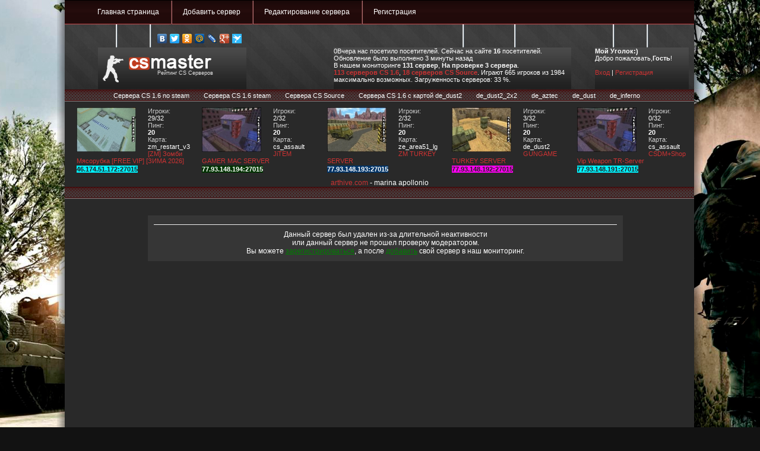

--- FILE ---
content_type: text/html; charset=windows-1251
request_url: http://cs-master.ru/cs16/91.224.124.83:27027.html
body_size: 17023
content:
<html>
<head>
<title>Сервер CS : 91.224.124.83:27027 - Сервера CS 1.6, CS Сервера Source и их мониторинг | cs-master.ru</title>
<meta http-equiv="Content-Type" content="text/html; charset=utf-8" />
<meta name="description" content="Сервер CS : 91.224.124.83:27027 - Мониторинг серверов CS 1.6">
<meta name="keywords" content="мониторинг, игровые сервера, сервера, серверы, рейтинг игровых серверов, онлайн мониторинг игровых серверов, cs сервера, counter-strike, cs, cs мониторинг, cs 1.6 сервер, сервер кс, counter-strike: source, css,  steam, nosteam">
<meta name="alexaVerifyID" content="iRgh_I4VpPOMl-jnre2X4aYGvXk" />
<meta name="yandex-verification" content="085f75222c96cb54" />
<meta name="google-site-verification" content="Kii2on0A6tBvB5d_rzmuE4oFeTCCOtC7v9Rp5kTx5w0" />
<meta name="msvalidate.01" content="9B32BC712B40BB87D8E2F8D729A256DE" /><link type="text/css" rel="stylesheet" href="http://cs-master.ru/style/reset.css" /> 
<link type="text/css" rel="stylesheet" href="http://cs-master.ru/style/common.css" />
<link type="text/css" rel="stylesheet" href="http://cs-master.ru/style/mycolors.css" />
<link href="http://cs-master.ru/style/facebox.css" media="screen" rel="stylesheet" type="text/css" />
<link type="image/x-icon" href="http://cs-master.ru/favicon.ico" rel="shortcut icon" />
<script type="text/javascript" src="http://vk.com/js/api/openapi.js?84"></script>
<script type="text/javascript">
VK.init({apiId: 3511105, onlyWidgets: true});
</script>
<script type="text/javascript" src="http://cs-master.ru/js/jquery.js"></script>
<script type="text/javascript" src="http://cs-master.ru/js/js.js"></script>
<script type="text/javascript" src="http://cs-master.ru/js/functions.js?5"></script>
<script src="http://cs-master.ru/js/facebox.js" type="text/javascript"></script>
<script type="text/javascript">
jQuery(document).ready(function($) {
$('a[rel*=facebox]').facebox({
loadingImage : 'http://cs-master.ru/images/loading.gif',
closeImage : 'http://cs-master.ru/images/closelabel.png'
})
})
</script>
<script type="text/javascript">
function vote(id, type)
{
x = Math.round(Math.random()*(20));
y = Math.round(Math.random()*(20));
sum = prompt ("Сколько будет "+x+" + "+y+" ?", "");
if (sum!=(x+y)) {
alert("Неверно!");
return;
}
$.get("http://cs-master.ru/vote.php", { id: id, type: type}, 
function(data){
//	if(data=='1')
//	{
if (!type) type = -1;
new_rate = parseInt($("#rating_" + id).html()) + type;
$("#rating_" + id).html(new_rate);
alert('Голос учтен!');
//	}
if(data=='0')
{
alert('Вы уже сегодня голосовали за данный сервер!');
}
else
{
alert('Спасибо за Ваш голос!');
}	
});
}
</script>
</head>
<body>
<div itemscope itemtype="http://schema.org/WebPage">
<span itemprop="description">
 <div class="wrapper">
<div class="header">
<table width="100%"><tr><td>
<div class="ull">
<ul class="nav">
<li class="top_menu"><a href="http://cs-master.ru">Главная страница</a></li>
<li class="top_menu"><a href="http://cs-master.ru/add.php">Добавить сервер</a></li>
<li class="top_menu"><a href="http://cs-master.ru/server-list.php">Редактирование сервера</a></li>
<li class="top_menu"><a href="http://cs-master.ru/registration.php">Регистрация</a></li>
</ul>
</div>
</tr></td></table>
<div class="social">
<script type="text/javascript" src="http://yandex.st/share/share.js" charset="utf-8"></script>
<div class="yashare-auto-init" data-yashareL10n="ru" data-yashareType="none" data-yashareQuickServices="yaru,vkontakte,facebook,twitter,odnoklassniki,moimir,lj,friendfeed,moikrug,gplus,pinterest,surfingbird"></div>
</div>
<div class="flags">
<table cellpadding="0" cellspacing="0" width="100%">
<tr>
<td>&nbsp;</td>
<td width="220" height="39" class="metal2"></td>
<td width="33">&nbsp;</td>
<td>&nbsp;</td>
</tr>
<tr>
<td>&nbsp;</td>
<td width="400" class="bgt">0Вчера нас посетило <a href="http://www.liveinternet.ru/stat/cs-master.ru/" rel="nofollow" target="_blank"><strong> </strong> </a> посетителей. Сейчас на сайте <strong>16 </strong> посетителей.<br>Обновление было выполнено 3 минуты назад<br>В нашем мониторинге <strong>131 сервер</strong>, <strong>На проверке 3 сервера</strong>.<br><strong><a href="http://cs-master.ru/cs16.html">113 серверов CS 1.6</a></strong>, <strong><a href="http://cs-master.ru/css.html">18 серверов CS Source</a></strong>. Играют <span>665 игроков</span> из <span>1984 максимально возможных</span>. Загруженность серверов: 33 %.</td>
<td width="33">&nbsp;</td>
<td>&nbsp;</td>
</tr>
</table>
</div>
<div id="shapka">
<div class="xheader">
<div>
<table cellpadding="0" cellspacing="0" width="100%">
<tr>
<td>&nbsp;</td>
<td width="220" height="39" class="metal1"></td>
<td width="50">&nbsp;</td>
<td>&nbsp;</td>
</tr>
<tr>
<td>&nbsp;</td>
<td width="250" class="bgt"><div class="logo">Рейтинг CS Серверов</div></td>
<td width="50">&nbsp;</td>
<td>&nbsp;</td>
</tr>
</table>
</div>
<div>
</div>
<div class="right">
<table cellpadding="0" cellspacing="0" width="100%">
<tr>
<td>&nbsp;</td>
<td width="220" height="39" class="metal1"></td>
<td width="33">&nbsp;</td>
<td>&nbsp;</td>
</tr>
<tr>
<td>&nbsp;</td>
<td width="900" class="bgt"><b>Мой Уголок:)</b><br>
Добро пожаловать,<b>Гость</b>!<br><br><a href="http://cs-master.ru/login.php?page=index">Вход</a>&nbsp;|&nbsp;<a href="http://cs-master.ru/registration.php">Регистрация</a>
</td>
<td width="33">&nbsp;</td>
<td>&nbsp;</td>
</tr>
</table>
</div>
</div>
</div>
</div><!-- header -->
<div class="content">
<div class="menu2">
<center><ul class="menu2_nav">
<li class="sor"><a href="http://cs-master.ru/nosteam/">Сервера CS 1.6 no steam</a></li>
<li class="sor"><nobr><a href="http://cs-master.ru/steam/">Сервера CS 1.6 steam</a></nobr></li>
<li class="sor"><nobr><a href="http://cs-master.ru/css.html">Сервера CS Source</a></nobr></li>
<li class="sor"><nobr><a href="http://cs-master.ru/servers/de_dust2/">Сервера CS 1.6 с картой de_dust2</a></nobr></li>
<li class="sor"><nobr><a href="http://cs-master.ru/servers/de_dust2_2x2/">de_dust2_2x2</a></nobr></li>
<li class="sor"><nobr><a href="http://cs-master.ru/servers/de_aztec/">de_aztec</a></nobr></li>
<li class="sor"><nobr><a href="http://cs-master.ru/servers/de_dust/">de_dust</a></nobr></li>
<li class="sor"><nobr><a href="http://cs-master.ru/servers/de_inferno/">de_inferno</a></nobr></li>
</ul></center>
</div>
<div id="premuim">
<div>
</div>
</div><div style="clear:both;"></div><div>

<div id="premuim">
	<!-- div style="height:10px;font-size:1px;"></div -->
	<div class="servers ">

<div>
<div style="position:absolute;padding:0;margin:2px;z-index:1;opacity:0.4;display:inline-block;width:16px;"></div>
<a href="http://cs-master.ru/cs16/30219/"><img src="http://cs-master.ru/csmaps/cs16/zm_restart_v3.jpg" style="width:100px;height:75px;" alt="Карта - zm_restart_v3" align="left" /></a>
Игроки:<br/>
<span>29/32</span>
<br />Пинг:<br />
<span style="overflow:hidden;display:block;"><b>20</b></span>
Карта:<br />
<span style="overflow:hidden;display:block;">zm_restart_v3</span>
<a href="http://cs-master.ru/cs16/30219/">[ZM] Зомби Мясорубка [FREE VIP] [ЗИМА 2026]</a>
<br/>
	<span><span class="topcolor5">46.174.51.172:27015</span></span>
</div>



<div>
<div style="position:absolute;padding:0;margin:2px;z-index:1;opacity:0.4;display:inline-block;width:16px;"></div>
<a href="http://cs-master.ru/cs16/30500/"><img src="http://cs-master.ru/csmaps/cs16/cs_assault.jpg" style="width:100px;height:75px;" alt="Карта - cs_assault" align="left" /></a>
Игроки:<br/>
<span>2/32</span>
<br />Пинг:<br />
<span style="overflow:hidden;display:block;"><b>20</b></span>
Карта:<br />
<span style="overflow:hidden;display:block;">cs_assault</span>
<a href="http://cs-master.ru/cs16/30500/">JiTEM GAMER MAC SERVER</a>
<br/>
	<span><span class="topcolor9">77.93.148.194:27015</span></span>
</div>



<div>
<div style="position:absolute;padding:0;margin:2px;z-index:1;opacity:0.4;display:inline-block;width:16px;"></div>
<a href="http://cs-master.ru/cs16/30499/"><img src="http://cs-master.ru/csmaps/cs16/ze_area51_lg.jpg" style="width:100px;height:75px;" alt="Карта - ze_area51_lg" align="left" /></a>
Игроки:<br/>
<span>2/32</span>
<br />Пинг:<br />
<span style="overflow:hidden;display:block;"><b>20</b></span>
Карта:<br />
<span style="overflow:hidden;display:block;">ze_area51_lg</span>
<a href="http://cs-master.ru/cs16/30499/">ZM TURKEY SERVER</a>
<br/>
	<span><span class="topcolor8">77.93.148.193:27015</span></span>
</div>



<div>
<div style="position:absolute;padding:0;margin:2px;z-index:1;opacity:0.4;display:inline-block;width:16px;"></div>
<a href="http://cs-master.ru/cs16/30498/"><img src="http://cs-master.ru/csmaps/cs16/de_dust2.jpg" style="width:100px;height:75px;" alt="Карта - de_dust2" align="left" /></a>
Игроки:<br/>
<span>3/32</span>
<br />Пинг:<br />
<span style="overflow:hidden;display:block;"><b>20</b></span>
Карта:<br />
<span style="overflow:hidden;display:block;">de_dust2</span>
<a href="http://cs-master.ru/cs16/30498/">GUNGAME TURKEY SERVER</a>
<br/>
	<span><span class="topcolor6">77.93.148.192:27015</span></span>
</div>



<div>
<div style="position:absolute;padding:0;margin:2px;z-index:1;opacity:0.4;display:inline-block;width:16px;"></div>
<a href="http://cs-master.ru/cs16/30497/"><img src="http://cs-master.ru/csmaps/cs16/cs_assault.jpg" style="width:100px;height:75px;" alt="Карта - cs_assault" align="left" /></a>
Игроки:<br/>
<span>0/32</span>
<br />Пинг:<br />
<span style="overflow:hidden;display:block;"><b>20</b></span>
Карта:<br />
<span style="overflow:hidden;display:block;">cs_assault</span>
<a href="http://cs-master.ru/cs16/30497/">CSDM+Shop Vip Weapon TR-Server</a>
<br/>
	<span><span class="topcolor5">77.93.148.191:27015</span></span>
</div>


</div><div style="clear:both;"></div><div>
<div style="text-align:center;vertical-align:middle">
<script type="text/javascript">
<!--
var _acic={dataProvider:10};(function(){var e=document.createElement("script");e.type="text/javascript";e.async=true;e.src="https://www.acint.net/aci.js";var t=document.getElementsByTagName("script")[0];t.parentNode.insertBefore(e,t)})()
//-->
</script> <a href="http://arthive.com/artists/78084~Marina_Apollonio" target="_blank">arthive.com</a> - marina apollonio 

</div>
<div class="sort">
<ul class="sort_nav">
<center><li class="sor"><nobr> 
</li></ul><center>
</div>
</div><style type="text/css">body {scrollbar-face-color: #121212;scrollbar-arrow-color: grey;scrollbar-highlight-color: grey;scrollbar-3dlight-color: #121212;scrollbar-shadow-color: #121212;scrollbar-darkshadow-color: #363636;scrollbar-track-color: #363636;font-family: Arial;font-size: 12px;color: #fff;background: #121212 url(http://cs-master.ru/images/background.jpg) top center no-repeat;}</style><br><br><table cellpadding="0" cellspacing="0" width="100%" height="400"><tr><td valign="top" width="100" style="padding:20px;padding-bottom:20px;"><td valign="top" class="comments">
<div class="box_1"><b class="ugolki r4"></b><b class="ugolki r3"></b><b class="ugolki r2"></b><b class="ugolki r1"></b><b class="ugolki r1"></b></div>
<div style="padding:10px;background:#363636;">
<div style="font-size: 16px;color:#EEEEEE;padding-bottom:5px;"><div class="box_title"></div></div>
<center>Данный сервер <span style="color:red"></span> был удален из-за длительной неактивности<br> или данный сервер не прошел проверку модератором.<br>Вы можете <a style="text-decoration: underline; color:green" href="http://cs-master.ru/registration.php">зарегистрироваться</a>, а после <a style="text-decoration: underline; color:green" href="http://cs-master.ru/add.php">добавить</a> свой сервер в наш мониторинг.</center></div>
</div><div class="box_1"><b class="ugolki r1"></b><b class="ugolki r1"></b><b class="ugolki r2"></b><b class="ugolki r3"></b><b class="ugolki r4"></b></div></td><td valign="top" width="100" style="padding:10px;padding-top:20px;"></td></tr></table><br><div style="font-size: 13px;color:#FFF;padding:5px;border: 1px solid #BC2E2E;background: #003300;text-align: justify;">
<h2 class="caption_dd">Полезная информация для геймеров Counter-Strike 1.6 и не только..</h2>
<p class="text_dd">
Сетевые многопользовательские игры – одно из популярнейших направлений игровой индустрии. <a href="http://cs-master.ru" title="Counter-Strike">counter-strike</a>, или, в среде геймеров, просто <a href="http://cs-master.ru" title="cs">cs</a> – яркий представитель<br> жанра сетевых шутеров. Он завоевал популярность в 1999 году и не сдает свои позиции по сей день, несмотря на постоянные релизы все более и более совершенных игр,<br> поражающих игроков красотой графики, продуманностью геймплея и реалистичностью физического движка. <a href="http://www.cs-monitor.su" title="cs сервера">cs сервера</a>, список которых представлен на главной странице<br> сайта <a href="http://cs-master.ru" title="cs-monitor.su">cs-master.ru</a>, позволяют тысячам игроков ежедневно принимать участие в виртуальных перестрелках на просторах Интернета. Здесь геймеры оттачивают свое<br> умение, стремясь достигнуть уровня чемпионов. Здесь куются кадры, которые, возможно, в скором будущем выступят на WCG. В конце концов, здесь можно просто<br> расслабиться, проведя пару-тройку часов в игре. Наши серверы открыты для всех фанатов этой великой игры.
</p>
</div>
<div class="sort">
<ul class="sort_nav">
</ul>
</div>
</div>
<!-- content -->	
<div class="footer">
<div class="copy">
Все права защищены &copy; 2009<SCRIPT>
var mydate=new Date()
var year=mydate.getYear()
if (year < 1000)
year+=1900
var day=mydate.getDay()
var month=mydate.getMonth()+1
if (month<10)
month="0"+month
var daym=mydate.getDate()
if (daym<10)
daym="0"+daym
document.write("-"+year+" ")
</SCRIPT> cs-master.ru</div><!-- copy -->
<div class="footer-search">
<!-- СЧЕТЧИКИ -->
<div id="banners"><!--Rating@Mail.ru COUNTER--><script language="JavaScript" type="text/javascript"><!--
d=document;var a='';a+=';r='+escape(d.referrer)
js=10//--></script><script language="JavaScript1.1" type="text/javascript"><!--
a+=';j='+navigator.javaEnabled()
js=11//--></script><script language="JavaScript1.2" type="text/javascript"><!--
s=screen;a+=';s='+s.width+'*'+s.height
a+=';d='+(s.colorDepth?s.colorDepth:s.pixelDepth)
js=12//--></script><script language="JavaScript1.3" type="text/javascript"><!--
js=13//--></script><script language="JavaScript" type="text/javascript"><!--
d.write('<a href="http://top.mail.ru/jump?from=1582637"'+
' target="_top"><img src="http://d6.c2.b8.a1.top.mail.ru/counter'+
'?id=1582637;t=50;js='+js+a+';rand='+Math.random()+
'" alt="Рейтинг@Mail.ru"'+' border="0" height="31" width="88"/><\/a>')
if(11<js)d.write('<'+'!-- ')//--></script><noscript><a
target="_top" href="http://top.mail.ru/jump?from=1582637"><img
src="http://d6.c2.b8.a1.top.mail.ru/counter?js=na;id=1582637;t=50"
border="0" height="31" width="88"
alt="Рейтинг@Mail.ru"/></a></noscript><script language="JavaScript" type="text/javascript"><!--
if(11<js)d.write('--'+'>')//--></script><!--/COUNTER-->

<!--LiveInternet counter--><script type="text/javascript">document.write("<a href='http://www.liveinternet.ru/click' target=_blank><img src='http://counter.yadro.ru/hit?t21.6;r" + escape(document.referrer) + ((typeof(screen)=="undefined")?"":";s"+screen.width+"*"+screen.height+"*"+(screen.colorDepth?screen.colorDepth:screen.pixelDepth)) + ";u" + escape(document.URL) + ";" + Math.random() + "' border=0 width=88 height=31 alt='' title='LiveInternet: показано число просмотров за 24 часа, посетителей за 24 часа и за сегодня'><\/a>")</script><!--/LiveInternet-->
<noindex><a href="http://yandex.ru/cy?base=0&amp;host=cs-master.ru"><img src="http://www.yandex.ru/cycounter?cs-master.ru" width="88" height="31" alt="Яндекс цитирования" border="0" /></a></noindex>
<!-- Yandex.Metrika counter -->
<script type="text/javascript">
    (function (d, w, c) {
        (w[c] = w[c] || []).push(function() {
            try {
                w.yaCounter37890275 = new Ya.Metrika({
                    id:37890275,
                    clickmap:true,
                    trackLinks:true,
                    accurateTrackBounce:true
                });
            } catch(e) { }
        });

        var n = d.getElementsByTagName("script")[0],
            s = d.createElement("script"),
            f = function () { n.parentNode.insertBefore(s, n); };
        s.type = "text/javascript";
        s.async = true;
        s.src = "https://mc.yandex.ru/metrika/watch.js";

        if (w.opera == "[object Opera]") {
            d.addEventListener("DOMContentLoaded", f, false);
        } else { f(); }
    })(document, window, "yandex_metrika_callbacks");
</script>
<noscript><div><img src="https://mc.yandex.ru/watch/37890275" style="position:absolute; left:-9999px;" alt="" /></div></noscript>
<!-- /Yandex.Metrika counter -->
</div>

<!-- /СЧЕТЧИКИ -->
</div><!-- footer-search -->
<div class="clear"></div>
</div>
<!-- footer -->
</div>
<a id="gotop" class="scrollTop" href="#" onclick="top.goTop(); return false;"></a>
</body>
</html>


--- FILE ---
content_type: text/css
request_url: http://cs-master.ru/style/reset.css
body_size: 426
content:
body, html, * { padding: 0; margin: 0; font-size: 1em; outline: none;}
a img, iframe, fieldset, object { border: none; }
caption, th { text-align: left; }
td { vertical-align: top; }
sub, sup { vertical-align: baseline; }
ul { list-style-type: none; }
table { border-collapse: collapse; border-spacing: 0; }
body { background-color: white; }
th, h1, h2, h3, h4, h5, h6 { font-weight: normal; }
cite, em { font-style: normal; }

--- FILE ---
content_type: text/css
request_url: http://cs-master.ru/style/common.css
body_size: 20309
content:
body, html, * { padding: 0; margin: 0; font-size: 1em; outline: none;}
a img, iframe, fieldset, object { border: none; }
caption, th { text-align: left; }
td { vertical-align: top; }
sub, sup { vertical-align: baseline; }
ul { list-style-type: none; }
table { border-collapse: collapse; border-spacing: 0; }
body { background-color: white; }
th, h1, h2, h3, h4, h5, h6 { font-weight: normal; }
cite, em { font-style: normal; }

body {
font-family: Arial;font-size: 12px;color: #fff;
background:#121212 url('http://cs-master.ru/images/background.jpg') top center no-repeat;}

body {

font-family: Arial;font-size: 12px;color: #fff;}

@font-face {
font-family: Arial;}

h2 {
font-family: Arial;
color: #fff;
font-weight: normal;
font-size: 12px;
}

h3 {
font-family: Arial;
color: #fff;
font-size: 12px;
}

h3.subtitle {
font-family: Arial;
/*font-weight: bold;*/
font-size: 16px !important;
}

h3 span {
color: #92c848;
font-weight: normal;
font-size: 26px;
}

h3.bordered {
border-bottom: 1px solid #92c849;
margin-top: 16px;
}

h4 {
font-family: Arial;
font-size: 18px;
color: #7dc823;
line-height: 17px;
}

.green {
color: #92c848;
}

a {
color: #CC3333;
text-decoration: underline;
}

a span {
color: #fff;
}

a:hover {
/*color: #fff;*/
}

a:hover span {
color: #7dc823;
}

a:hover {
color: #fff;
text-decoration: underline;
}


a {
text-decoration: none;
}

.clear {
clear: both;
}

.wrapper {
width: 1063px;
margin: 0 auto;
padding-left:13px;
padding-right:12px;
background: url('http://cs-master.ru/images/bgshadow.png') top repeat-y;
}


.header {
width: 1060px;
position: relative;
background: #1C1C1C;

}



.header .right {
width: 170px;
float: right;
padding-top: 0px;

}

.header .right ul {
float: right;
}

.header .right ul li {
padding-left: 25px;
margin-right: 26px;
display: inline;
}

.header .right ul li:first-child {
padding-left: 0;
background: none;
}

.ull {background: #313131 url('http://cs-master.ru/images/menu_bg.gif') repeat-x 0px 0px;}

ul.nav {
/* background: #313131 url('http://cs-master.ru/images/menu_bg.gif') repeat-x 0px 0px; */
list-style:none;
height:41px;

margin: 0px;
width: 950px;
margin: 0 auto;
}

ul.nav li {
background: url('http://cs-master.ru/images/devision.gif') no-repeat 20px 0px;
float:left;
line-height:41px;
padding: 0 0 0 40px;
}

.ull ul li:first-child {
padding-left: 0;
background: none;
}

li.top_menu {margin: 0; list-style-position: outside; line-height:40px;}

ul.nav li a:link{color: #ffffff; text-decoration:none;}
ul.nav li a:active{color: #ffffff; text-decoration:none;}
ul.nav li a:visited{color: #ffffff; text-decoration:none;}
ul.nav li a:hover{color: #ffffff; text-decoration:underline;}

.join {position: absolute; margin: 5px 0 0 150px; font-size: 11px;}
.country {position: absolute; margin: 100px 0 0 400px;}
.social {position: absolute; margin: 10px 0 0 150px;}
.flags {position: absolute; margin: 0px 0 0 450px; font-size: 11px;}
.soc_save {color: #333; font-size: 10px; vertical-align: top;}

#shapka {
margin: 0 auto;
background: #363636 url('http://cs-master.ru/images/headerbg.png') repeat-x 0px 0px;
}
.xheader {
color: #cccccc;
font-size: 11px;
overflow: hidden;
margin: 0 auto;
padding: 0px 0 0px 0;
width: 100%;
}

.xheader span {
color: #ffffff;
}


.xheader div{
float:left;
padding: 0 0 0 0px;
width: 39%;
}

.li_stat *, .li_stat {
color: #00AEEF;
}

.li_stat a {
color: #ffffff;
}

.li_stat a:hover {
color: #ffffff;
}


img{
border: 0;
}

td.bgt {
background: url('http://cs-master.ru/images/bg-table.gif') repeat-x;
border-bottom: 0px solid #717171;
border-right: 0px solid #717171;
height: 70px;
}

td.metal1 {
background: url('http://cs-master.ru/images/bg-metal1.gif') 30px 0 no-repeat;
height: 39px;
}

td.metal2 {
background: url('http://cs-master.ru/images/bg-metal2.gif') 70% 0 no-repeat;
height: 39px;
}

div.logo {
background: url('http://cs-master.ru/images/logo.png') center center no-repeat;
height: 33px;
padding-top: 38px;
padding-left: 100px;
color: #FFFFFF;
font-family: Arial;
font-size: 9px;
color: #E1E1E1;
}

.right h2 {
margin: 0;
padding-top: 20px;
padding-bottom: 10px;
font-size: 140%;
}

.content {
width: 1060px;
padding-left:0px;
padding-right:0px;
padding-bottom: 1px;
background: #1C1C1C;
}

.menu2 {
background: #393939 url('http://cs-master.ru/images/sort_bg.gif') repeat-x 0px 0px;
}

.first {padding:0!important;}

ul.menu2_nav {
/* background: #393939 url('http://cs-master.ru/images/sort_bg.gif') repeat-x 0px 0px; */
list-style:none;
height:20px;
margin-top: 0px;
padding-right: 0px;
font-size:11px;
width:1000px;
margin: 0 auto;
}

ul.menu2_nav {
    text-align: center;
}

ul.menu2_nav {
    display: inline-block;
}

ul.menu2_nav li {
line-height:20px;
padding: 0 0 0 155px;
}

ul.menu2_nav li a:link{color: #ffffff; text-decoration:none;}
ul.menu2_nav li a:active{color: #ffffff; text-decoration:none;}
ul.menu2_nav li a:visited{color: #ffffff; text-decoration:none;}
ul.menu2_nav li a:hover{color: #ffffff; text-decoration:underline;}


.menu2 ul li {
padding-left: 11px;
margin-right: 10px;
display: inline;
}

.menu2 ul li:first-child {
padding-left: 0;
background: none;
}



/* Premium servers style */
#premuim {
margin: 0 auto;
background: #292929;
}

.dark {background: #363636;}

.servers {
color: #cccccc;
font-size: 11px;
overflow: hidden;
margin: 0 auto;
padding: 10px 0 10px 0;
width: 100%;
}

.servers span {
color: #ffffff;
}

.servers img {
padding: 0 20px 0 0;
}

.servers div{
float:left;
padding: 0 0 0 20px;
width: 18%;
}

span.topcolor1 {
background: #FF0000;
color: #FFFFFF;
font-weight: bold;
display: inline-block;
margin-top: 2px;
}

span.topcolor2 {
background: #6600FF;
color: #FFFFFF;
font-weight: bold;
display: inline-block;
margin-top: 2px;
}

span.topcolor3 {
background: #ffff00;
color: #222222;
font-weight: bold;
display: inline-block;
margin-top: 2px;
}

span.topcolor4 {
background: #ffa500;
color: #222222;
font-weight: bold;
display: inline-block;
margin-top: 2px;
}

span.topcolor5 {
background: #00f3ff;
color: #222222;
font-weight: bold;
display: inline-block;
margin-top: 2px;
}

span.topcolor6 {
background: #ff00f2;
color: #222222;
font-weight: bold;
display: inline-block;
margin-top: 2px;
}

span.topcolor7 {
background: #66ff00;
color: #222222;
font-weight: bold;
display: inline-block;
margin-top: 2px;
}

span.topcolor8 {
background: #003366;
color: #ffffff;
font-weight: bold;
display: inline-block;
margin-top: 2px;
}

span.topcolor9 {
background: #003300;
color: #ffffff;
font-weight: bold;
display: inline-block;
margin-top: 2px;
}

.sort {
background: #393939 url('http://cs-master.ru/images/sort_bg.gif') repeat-x 0px 0px;
}

.first {padding:0!important;}

ul.sort_nav {
/* background: #393939 url('http://cs-master.ru/images/sort_bg.gif') repeat-x 0px 0px; */
list-style:none;
height:20px;
margin-top: 0px;
padding-right: 0px;
font-size:11px;
width:1000px;
margin: 0 auto;
}

ul.sort_nav {
    text-align: center;
}

ul.sort_nav {
    display: inline-block;
}

ul.sort_nav li {
line-height:20px;
padding: 0 0 0 155px;
}

ul.sort_nav li a:link{color: #ffffff; text-decoration:none;}
ul.sort_nav li a:active{color: #ffffff; text-decoration:none;}
ul.sort_nav li a:visited{color: #ffffff; text-decoration:none;}
ul.sort_nav li a:hover{color: #ffffff; text-decoration:underline;}


.sort ul li {
padding-left: 11px;
margin-right: 10px;
display: inline;
}

.sort ul li:first-child {
padding-left: 0;
background: none;
}

.serverlist {
width: 100%;

}

.serverlisttitle td {
font-size:12px;
background: #56718F url('http://cs-master.ru/images/serverlistbg.gif') repeat-x;
height: 40px;
vertical-align: middle;
border-bottom: 1px solid #4F4F4F;
}

.serverlistr td {
font-size:12px;
height: 40px;
vertical-align: middle;
border-bottom: 1px solid #4F4F4F;
}

.players td, th {
padding:5px; /* Внутренний отступ */
background-color:#363636;    /* Фон */
color:#fff;        /* Цвет */
font:12pt;    /* Размер, семейство шрифта */
}
.players table, tr, td, th {
border-collapse:collapse; /* Убираем двойные линии */
}
.table {
-webkit-border-radius: 10px; /* Округления */
-moz-border-radius: 10px;    /* Округления */
border-radius:10px;            /* Округления */
display:inline-block;    /* Делаем так, что бы блок обтягивал таблицу */
overflow:hidden;     /* Убираем все, что не поместилось в блок */
}
.players table td:nth-child(odd) {
background-color:#363636; /* Цвет фона */
}

.map_info td, th {
padding:5px; /* Внутренний отступ */
background-color:#363636;    /* Фон */
color:#fff;        /* Цвет */
font:12pt;    /* Размер, семейство шрифта */
}
.map_info table, tr, td, th {
border-collapse:collapse; /* Убираем двойные линии */
}
.table {
-webkit-border-radius: 10px; /* Округления */
-moz-border-radius: 10px;    /* Округления */
border-radius:10px;            /* Округления */
display:inline-block;    /* Делаем так, что бы блок обтягивал таблицу */
overflow:hidden;     /* Убираем все, что не поместилось в блок */
}
.map_info table td:nth-child(odd) {
background-color:#363636; /* Цвет фона */
}

div.box_title {
font-size: 16px;
font-weight: bold;
color: #EEEEEE;
padding-bottom: 5px;
border-bottom: 1px solid #EEEEEE;
margin-bottom: 4px;
text-align:center;
vertical-align:middle;
}

td.load_bar {
padding-bottom: 2px;
border: 1px solid #1c1c1c;
padding-left: 5px;
padding-right: 5px;
font-size: 14px;
}

td.load_green {
background: url('http://cs-master.ru/images/load_green.gif') left 0 no-repeat;
}

td.load_yellow {
background: url('http://cs-master.ru/images/load_yellow.gif') left 0 no-repeat;
}

td.load_red {
background: url('http://cs-master.ru/images/load_red.gif') left 0 no-repeat;
}

.color1 {background:#413B25}
.color1 td {
font-size:12px;
height: 40px;
vertical-align: middle;
border-bottom: 1px solid #4F4F4F;}
.color1:hover {background:#363636} 

.color2 {background:#553A1E} 
.color2 td {
font-size:12px;
height: 40px;
vertical-align: middle;
border-bottom: 1px solid #4F4F4F;}
.color2:hover {background:#363636} 

.color3 {background:#284F42} 
.color3 td {
font-size:12px;
height: 40px;
vertical-align: middle;
border-bottom: 1px solid #4F4F4F;}
.color3:hover {background:#363636} 

.color4 {background:#4C5866} 
.color4 td {
font-size:12px;
height: 40px;
vertical-align: middle;
border-bottom: 1px solid #4F4F4F;}
.color4:hover {background:#363636} 

.color5 {background:#2F4F4F} 
.color5 td {
font-size:12px;
height: 40px;
vertical-align: middle;
border-bottom: 1px solid #4F4F4F;}
.color5:hover {background:#363636} 

.color6 {background:#505050} 
.color6 td {
font-size:12px;
height: 40px;
vertical-align: middle;
border-bottom: 1px solid #4F4F4F;}
.color6:hover {background:#363636} 

.color7 {background:#003153} 
.color7 td {
font-size:12px;
height: 40px;
vertical-align: middle;
border-bottom: 1px solid #4F4F4F;}
.color7:hover {background:#363636} 

.color8 {background:#5A2F54} 
.color8 td {
font-size:12px;
height: 40px;
vertical-align: middle;
border-bottom: 1px solid #4F4F4F;}
.color8:hover {background:#363636} 

.color9 {background:#6E2828} 
.color9 td {
font-size:12px;
height: 40px;
vertical-align: middle;
border-bottom: 1px solid #4F4F4F;}
.color9:hover {background:#363636} 

.ten {background:#292929} 
.ten td {
font-size:12px;
height: 40px;
vertical-align: middle;
border-bottom: 1px solid #4F4F4F;}
.ten:hover {background:#363636}

.eighty {background:#1C1C1C} 
.eighty td {
font-size:12px;
height: 40px;
vertical-align: middle;
border-bottom: 1px solid #4F4F4F;}
.eighty:hover {background:#363636} 

.navigation {
color:#666; 
border:0px;
}

.navigation a:link,
.navigation a:visited,
.navigation a:hover,
.navigation a:active {
text-decoration:none;
color: #000000;
background:#75a13a;
border:1px solid #000000;
padding:3px 6px;
font-size:11px
}

.navigation a:hover {
background:#92c848;
color:#000000;
border-color:#000000;
}

.navigation span {
text-decoration:none;
background:#92c848;
padding:3px 6px;
border:1px solid #000000;
color:#000000;
font-size:11px;
}

.footer {
clear: both;
width: 1012px;
border-left:0px solid #1C1C1C;
background: #363636 url('http://cs-master.ru/images/footer.jpg') repeat-x 0px 0px;
padding:40px 0 22px 48px;
position: relative;
/*margin-left: -26px;*/
}

.footer ul {
float: left;
margin-right: 180px;
}

.footer ul li {
padding-left: 11px;
margin-right: 10px;
display: inline;
}

.footer ul li:first-child {
padding-left: 0;
background: none;
}

.copy {
clear: both;
float: left;
width: 430px;
margin-top: 26px;
}

.footer-search {
width: 464px;
float: right;
margin-top: 17px;
padding-left: 21px;
margin-right: 10px;
}

.footer-search .text {
width: 228px;
margin: 0 10px;
}

.footer-search .button, .content-search .button {
position: relative;
top: -1px;
}

#banners a img { 
opacity:0.3; -moz-opacity:0.3; filter:alpha(opacity=40); 
} 

#banners a:hover img { 
opacity:1.0; -moz-opacity:1.0; filter:alpha(opacity=100); 
}

.clear {
clear: both;
}

.table {
-webkit-border-radius: 10px; /* Округления */
-moz-border-radius: 10px;    /* Округления */
border-radius:10px;            /* Округления */
display:inline-block;    /* Делаем так, что бы блок обтягивал таблицу */
overflow:hidden;     /* Убираем все, что не поместилось в блок */
}

div.inserver ,
div.cont,
div.inside {
	background: #363636;
	padding-bottom: 10px;

}

.cont,
.cont a,
.cont td,
.inside,
.inside a,
.inside td {
	font-size:12px;
}


.add td, th {
padding:5px; /* Внутренний отступ */

color:#fff;        /* Цвет */
font:12pt;    /* Размер, семейство шрифта */
}
.add table, tr, td, th {
border-collapse:collapse; /* Убираем двойные линии */
}

input.checkbox ,
input.myradio {
font-size: 11px;
background: transparent;
border: 0;
vertical-align: middle;
}

input,
textarea,
select,
textarea.myinput {
background: #2F2F2F;
color: #FFFFFF;
font: 14px "trebuchet ms",tahoma,arial,serif;
border: 1px solid #4f4f4f;
}

div.box_title {
font-size: 14px;
font-weight: bold;
color: #EEEEEE;
padding-bottom: 5px;
border-bottom: 1px solid #EEEEEE;
margin-bottom: 4px;
}

.listbuy span {color:gold;}
.listbuy {
font-size: 12px;
color:#FFF;
padding:5px;
border: 1px solid #00FF66;
background: #003300;
text-align: justify;
}

#index, #maps, #content, #billing, #item { width:980px; padding:13px 10px 40px; background:#363636 0 0 repeat-x; margin:0 auto; }

#maps {}
#maps .menu, #map .menu { text-align:center; margin:20px 0 20px 0; display:block; }
#maps .menu li, #map .menu li { display:inline; background:none; padding:0; margin:0 10px 0 0; }
#maps .menu li a, #map .menu li a { padding:5px; }
#maps .menu li a.s, #map .menu li a.s { background:#222 url('http://cs-master.ru/images/header-bg.png'); padding:5px 10px; border:1px solid #666; border-radius:3px; color:#ddd; text-decoration:none; font-weight:bold; }
#maps .list { list-style:none; overflow:hidden; }
#maps .list li { background:none; padding:0; width:98px; height:95px; overflow:hidden; margin:0 10px 10px 0; float:left; }
#maps .list li img { width:98px; }
#maps .list li p { text-align:center; }

.topserv_list li, .viplist li {padding-bottom:10px;}
.topserv_list span {color:#3ECBFA;}
.viplist span {color:#AAAAAA;}

table.editform ,
.regform span {color:gold;}
table.regform {
width:100%;
}
.editform td,
.regform td {
font-family: verdana, helvetica, sans-serif;
font-size: 11px;
border-bottom: 0;
border-left: 0;
margin: 1px 0 0 0;
padding: 6px;
width: 25%;
}

table.data {
	border-collapse: collapse;
	margin: 0.3em auto 0.5em;
	width: 50%;
        height: 300px;
}

.data td, .data th {
 	border: 1px solid #000000;
 	padding: 4px;
	text-align: center;
	color: #000000;
}

.htcolor1 {background:#FF0000}
.htcolor1 td {
color: #000000;
font-size:12px;
height: 40px;
vertical-align: middle;
border-bottom: 1px solid #4F4F4F;}

.htcolor2 {background:#6600FF} 
.htcolor2 td {
color: #000000;
font-size:12px;
height: 40px;
vertical-align: middle;
border-bottom: 1px solid #4F4F4F;}

.htcolor3 {background:#ffff00} 
.htcolor3 td {
color: #000000;
font-size:12px;
height: 40px;
vertical-align: middle;
border-bottom: 1px solid #4F4F4F;}

.htcolor4 {background:#ffa500} 
.htcolor4 td {
color: #000000;
font-size:12px;
height: 40px;
vertical-align: middle;
border-bottom: 1px solid #4F4F4F;}

.htcolor5 {background:#00f3ff} 
.htcolor5 td {
color: #000000;
font-size:12px;
height: 40px;
vertical-align: middle;
border-bottom: 1px solid #4F4F4F;}

.htcolor6 {background:#ff00f2} 
.htcolor6 td {
color: #000000;
font-size:12px;
height: 40px;
vertical-align: middle;
border-bottom: 1px solid #4F4F4F;}

.htcolor7 {background:#66ff00} 
.htcolor7 td {
color: #000000;
font-size:12px;
height: 40px;
vertical-align: middle;
border-bottom: 1px solid #4F4F4F;}

.htcolor8 {background:#003366} 
.htcolor8 td {
color: #000000;
font-size:12px;
height: 40px;
vertical-align: middle;
border-bottom: 1px solid #4F4F4F;}


.htcolor9 {background:#003300} 
.htcolor9 td {
color: #000000;
font-size:12px;
height: 40px;
vertical-align: middle;
border-bottom: 1px solid #4F4F4F;}


table.data2 {
	border-collapse: collapse;
	margin: 0.3em auto 0.5em;
	width: 50%;
        height: 300px;
}

.data2 td, .data2 th {
 	border: 1px solid #000000;
 	padding: 4px;
	text-align: center;
	color: #ffffff;
}

.hcolor1 {background:#413B25}
.hcolor1 td {
color: #ffffff;
font-size:12px;
height: 40px;
vertical-align: middle;
border-bottom: 1px solid #4F4F4F;}

.hcolor2 {background:#553A1E} 
.hcolor2 td {
color: #ffffff;
font-size:12px;
height: 40px;
vertical-align: middle;
border-bottom: 1px solid #4F4F4F;}

.hcolor3 {background:#284F42} 
.hcolor3 td {
color: #ffffff;
font-size:12px;
height: 40px;
vertical-align: middle;
border-bottom: 1px solid #4F4F4F;}

.hcolor4 {background:#4C5866} 
.hcolor4 td {
color: #ffffff;
font-size:12px;
height: 40px;
vertical-align: middle;
border-bottom: 1px solid #4F4F4F;}

.hcolor5 {background:#2F4F4F} 
.hcolor5 td {
color: #ffffff;
font-size:12px;
height: 40px;
vertical-align: middle;
border-bottom: 1px solid #4F4F4F;}

.hcolor6 {background:#505050} 
.hcolor6 td {
color: #ffffff;
font-size:12px;
height: 40px;
vertical-align: middle;
border-bottom: 1px solid #4F4F4F;}

.hcolor7 {background:#003153} 
.hcolor7 td {
color: #ffffff;
font-size:12px;
height: 40px;
vertical-align: middle;
border-bottom: 1px solid #4F4F4F;}

.hcolor8 {background:#5A2F54} 
.hcolor8 td {
color: #ffffff;
font-size:12px;
height: 40px;
vertical-align: middle;
border-bottom: 1px solid #4F4F4F;}

.hcolor9 {background:#6E2828} 
.hcolor9 td {
color: #ffffff;
font-size:12px;
height: 40px;
vertical-align: middle;
border-bottom: 1px solid #4F4F4F;}


.add td, th {
padding:5px; /* Внутренний отступ */

color:#fff;        /* Цвет */
font:12pt;    /* Размер, семейство шрифта */
}
.add table, tr, td, th {
border-collapse:collapse; /* Убираем двойные линии */
}

div.title {
font-size: 15px;
color: #989898;
padding-bottom: 5px;
}

.styled-select select {
display:-webkit-box;
-webkit-appearance: default-button;
-webkit-appearance: button;
width: 232px;
font-size: 16px;
border: 1px solid #4f4f4f;
color: #fff; 
background: url('http://cs-master.ru/images/down.png') no-repeat right #2F2F2F;
}

.scrollTop{
position: fixed;
z-index: 9999;
bottom: 0%;
right: 0%;
background:url('http://cs-master.ru/images/arrows2.png') 0 0 no-repeat;
opacity: .6;
margin: 5px 15px 15px 5px;
display:block; width:50px; height:50px; 
}
.scrollTop:hover{ background-position:0 -58px; }

--- FILE ---
content_type: text/css
request_url: http://cs-master.ru/style/mycolors.css
body_size: 2256
content:
.color1 td {
	font-size:12px;
	height: 40px;
	vertical-align: middle;
	border-bottom: 1px solid #4F4F4F;
	background: #413B25;
}

.color2 td {
	font-size:12px;
	height: 40px;
	vertical-align: middle;
	border-bottom: 1px solid #4F4F4F;
	background: #553A1E;
}

.color3 td {
	font-size:12px;
	height: 40px;
	vertical-align: middle;
	border-bottom: 1px solid #4F4F4F;
	background:#284F42;
}

.color4 td {
	font-size:12px;
	height: 40px;
	vertical-align: middle;
	border-bottom: 1px solid #4F4F4F;
	background: #4C5866;
}

.color5 td {
	font-size:12px;
	height: 40px;
	vertical-align: middle;
	border-bottom: 1px solid #4F4F4F;
	background: #2F4F4F;
}

.color6 td {
	font-size:12px;
	height: 40px;
	vertical-align: middle;
	border-bottom: 1px solid #4F4F4F;
	background: #505050;
}

.color7 td {
	font-size:12px;
	height: 40px;
	vertical-align: middle;
	border-bottom: 1px solid #4F4F4F;
	background: #003153;
}

.color8 td {
	font-size:12px;
	height: 40px;
	vertical-align: middle;
	border-bottom: 1px solid #4F4F4F;
	background: #5A2F54;
}

.color9 td {
	font-size:12px;
	height: 40px;
	vertical-align: middle;
	border-bottom: 1px solid #4F4F4F;
	background: #6E2828;
}

span.topcolor1 {
	background: #FF0000;
	color: #FFFFFF;
	font-weight: bold;
	display: inline-block;
	margin-top: 2px;
}

span.topcolor2 {
	background: #6600FF;
	color: #FFFFFF;
	font-weight: bold;
	display: inline-block;
	margin-top: 2px;
}

span.topcolor3 {
	background: #ffff00;
	color: #222222;
	font-weight: bold;
	display: inline-block;
	margin-top: 2px;
}

span.topcolor4 {
	background: #ffa500;
	color: #222222;
	font-weight: bold;
	display: inline-block;
	margin-top: 2px;
}

span.topcolor5 {
	background: #00f3ff;
	color: #222222;
	font-weight: bold;
	display: inline-block;
	margin-top: 2px;
}

span.topcolor6 {
	background: #ff00f2;
	color: #222222;
	font-weight: bold;
	display: inline-block;
	margin-top: 2px;
}

span.topcolor7 {
	background: #66ff00;
	color: #222222;
	font-weight: bold;
	display: inline-block;
	margin-top: 2px;
}

span.topcolor8 {
	background: #003366;
	color: #ffffff;
	font-weight: bold;
	display: inline-block;
	margin-top: 2px;
}

span.topcolor9 {
	background: #003300;
	color: #ffffff;
	font-weight: bold;
	display: inline-block;
	margin-top: 2px;
}

--- FILE ---
content_type: text/css
request_url: http://cs-master.ru/style/facebox.css
body_size: 1083
content:
#facebox {
position: absolute;
top: 0;
left: 0;
z-index: 100;
text-align: left;
}


#facebox .popup{
position:relative;
border:3px solid rgba(0,0,0,0);
-webkit-border-radius:5px;
-moz-border-radius:5px;
border-radius:5px;
-webkit-box-shadow:0 0 18px rgba(0,0,0,0.4);
-moz-box-shadow:0 0 18px rgba(0,0,0,0.4);
box-shadow:0 0 18px rgba(0,0,0,0.4);
}

#facebox .content {
display:table;
width: 370px;
padding: 10px;
background: #252525;
-webkit-border-radius:4px;
-moz-border-radius:4px;
border-radius:4px;
}

#facebox .content > p:first-child{
margin-top:0;
}
#facebox .content > p:last-child{
margin-bottom:0;
}

#facebox .close{
position:absolute;
top:5px;
right:5px;
padding:2px;
background:#252525;
}
#facebox .close img{
opacity:0.3;
}
#facebox .close:hover img{
opacity:1.0;
}

#facebox .loading {
text-align: center;
}

#facebox .image {
text-align: center;
}

#facebox img {
border: 0;
margin: 0;
}

#facebox_overlay {
position: fixed;
top: 0px;
left: 0px;
height:100%;
width:100%;
}

.facebox_hide {
z-index:-100;
}

.facebox_overlayBG {
background-color: #000;
z-index: 99;
}

--- FILE ---
content_type: text/javascript
request_url: http://cs-master.ru/js/functions.js?5
body_size: 848
content:
function rating( id ) {
	$.post( "/ajax_rating.php", { id: id }, function( status ) {
		if( parseInt( status ) ) {
			var rating = parseInt( $( "#rating" + id ).html() );
			$( "#rating" + id ).html( rating + 1 );
			alert( 'Ваш голос принят' );
		}
		else alert( 'Вы уже голосовали' );
	} );
}

function closeLoginForm() {
	$( "#login_form" ).hide();
}

function showLoginForm() {
	$( "#login_form" ).show();
}

function ajax_login() {
	$( "#error_login_form" ).hide();
	$( "#load_login_form" ).show();
	$.post( "/ajax_login.php", { name: $( "#ajax_login_name" ).val(), password: $( "#ajax_login_password" ).val() }, function( status ) {
		if( status == 'err' ) {
			$( "#load_login_form" ).hide();
			$( "#error_login_form" ).show();
		}
		else {
			closeLoginForm();
			$( "#load_login_form" ).hide();
			$( "#auth" ).html( status );
		}
	} );
}

--- FILE ---
content_type: text/javascript
request_url: http://cs-master.ru/js/facebox.js
body_size: 8145
content:
/*
* Facebox (for jQuery)
* version: 1.2 (05/05/2008)
* @requires jQuery v1.2 or later
*
* Examples at http://famspam.com/facebox/
*
* Licensed under the MIT:
* http://www.opensource.org/licenses/mit-license.php
*
* Copyright 2007, 2008 Chris Wanstrath [ chris@ozmm.org ]
*
* Usage:
*
* jQuery(document).ready(function() {
* jQuery('a[rel*=facebox]').facebox()
* })
*
* <a href="#terms" rel="facebox">Terms</a>
* Loads the #terms div in the box
*
* <a href="terms.html" rel="facebox">Terms</a>
* Loads the terms.html page in the box
*
* <a href="terms.png" rel="facebox">Terms</a>
* Loads the terms.png image in the box
*
*
* You can also use it programmatically:
*
* jQuery.facebox('some html')
* jQuery.facebox('some html', 'my-groovy-style')
*
* The above will open a facebox with "some html" as the content.
*
* jQuery.facebox(function($) {
* $.get('blah.html', function(data) { $.facebox(data) })
* })
*
* The above will show a loading screen before the passed function is called,
* allowing for a better ajaxy experience.
*
* The facebox function can also display an ajax page, an image, or the contents of a div:
*
* jQuery.facebox({ ajax: 'remote.html' })
* jQuery.facebox({ ajax: 'remote.html' }, 'my-groovy-style')
* jQuery.facebox({ image: 'stairs.jpg' })
* jQuery.facebox({ image: 'stairs.jpg' }, 'my-groovy-style')
* jQuery.facebox({ div: '#box' })
* jQuery.facebox({ div: '#box' }, 'my-groovy-style')
*
* Want to close the facebox? Trigger the 'close.facebox' document event:
*
* jQuery(document).trigger('close.facebox')
*
* Facebox also has a bunch of other hooks:
*
* loading.facebox
* beforeReveal.facebox
* reveal.facebox (aliased as 'afterReveal.facebox')
* init.facebox
* afterClose.facebox
*
* Simply bind a function to any of these hooks:
*
* $(document).bind('reveal.facebox', function() { ...stuff to do after the facebox and contents are revealed... })
*
*/
(function($) {
$.facebox = function(data, klass) {
$.facebox.loading()

if (data.ajax) fillFaceboxFromAjax(data.ajax, klass)
else if (data.image) fillFaceboxFromImage(data.image, klass)
else if (data.div) fillFaceboxFromHref(data.div, klass)
else if ($.isFunction(data)) data.call($)
else $.facebox.reveal(data, klass)
}

/*
* Public, $.facebox methods
*/

$.extend($.facebox, {
settings: {
opacity : 0.2,
overlay : true,
loadingImage : '/images/loading.gif',
closeImage : '/images/closelabel.png',
imageTypes : [ 'png', 'jpg', 'jpeg', 'gif' ],
faceboxHtml : '\
<div id="facebox" style="display:none;"> \
<div class="popup"> \
<div class="content"> \
</div> \
<a href="#" class="close"><img src="/images/closelabel.png" title="close" class="close_image" /></a> \
</div> \
</div>'
},

loading: function() {
init()
if ($('#facebox .loading').length == 1) return true
showOverlay()

$('#facebox .content').empty()
$('#facebox .body').children().hide().end().
append('<div class="loading"><img src="'+$.facebox.settings.loadingImage+'"/></div>')

$('#facebox').css({
top: getPageScroll()[1] + (getPageHeight() / 10),
left: $(window).width() / 2 - 205
}).show()

$(document).bind('keydown.facebox', function(e) {
if (e.keyCode == 27) $.facebox.close()
return true
})
$(document).trigger('loading.facebox')
},

reveal: function(data, klass) {
$(document).trigger('beforeReveal.facebox')
if (klass) $('#facebox .content').addClass(klass)
$('#facebox .content').append(data)
$('#facebox .loading').remove()
$('#facebox .body').children().fadeIn('normal')
$('#facebox').css('left', $(window).width() / 2 - ($('#facebox .popup').width() / 2))
$(document).trigger('reveal.facebox').trigger('afterReveal.facebox')
},

close: function() {
$(document).trigger('close.facebox')
return false
}
})

/*
* Public, $.fn methods
*/

$.fn.facebox = function(settings) {
if ($(this).length == 0) return

init(settings)

function clickHandler() {
$.facebox.loading(true)

// support for rel="facebox.inline_popup" syntax, to add a class
// also supports deprecated "facebox[.inline_popup]" syntax
var klass = this.rel.match(/facebox\[?\.(\w+)\]?/)
if (klass) klass = klass[1]

fillFaceboxFromHref(this.href, klass)
return false
}

return this.bind('click.facebox', clickHandler)
}

/*
* Private methods
*/

// called one time to setup facebox on this page
function init(settings) {
if ($.facebox.settings.inited) return true
else $.facebox.settings.inited = true

$(document).trigger('init.facebox')
makeCompatible()

var imageTypes = $.facebox.settings.imageTypes.join('|')
$.facebox.settings.imageTypesRegexp = new RegExp('\.(' + imageTypes + ')$', 'i')

if (settings) $.extend($.facebox.settings, settings)
$('body').append($.facebox.settings.faceboxHtml)

var preload = [ new Image(), new Image() ]
preload[0].src = $.facebox.settings.closeImage
preload[1].src = $.facebox.settings.loadingImage

$('#facebox').find('.b:first, .bl').each(function() {
preload.push(new Image())
preload.slice(-1).src = $(this).css('background-image').replace(/url\((.+)\)/, '$1')
})

$('#facebox .close').click($.facebox.close)
$('#facebox .close_image').attr('src', $.facebox.settings.closeImage)
}

// getPageScroll() by quirksmode.com
function getPageScroll() {
var xScroll, yScroll;
if (self.pageYOffset) {
yScroll = self.pageYOffset;
xScroll = self.pageXOffset;
} else if (document.documentElement && document.documentElement.scrollTop) { // Explorer 6 Strict
yScroll = document.documentElement.scrollTop;
xScroll = document.documentElement.scrollLeft;
} else if (document.body) {// all other Explorers
yScroll = document.body.scrollTop;
xScroll = document.body.scrollLeft;
}
return new Array(xScroll,yScroll)
}

// Adapted from getPageSize() by quirksmode.com
function getPageHeight() {
var windowHeight
if (self.innerHeight) { // all except Explorer
windowHeight = self.innerHeight;
} else if (document.documentElement && document.documentElement.clientHeight) { // Explorer 6 Strict Mode
windowHeight = document.documentElement.clientHeight;
} else if (document.body) { // other Explorers
windowHeight = document.body.clientHeight;
}
return windowHeight
}

// Backwards compatibility
function makeCompatible() {
var $s = $.facebox.settings

$s.loadingImage = $s.loading_image || $s.loadingImage
$s.closeImage = $s.close_image || $s.closeImage
$s.imageTypes = $s.image_types || $s.imageTypes
$s.faceboxHtml = $s.facebox_html || $s.faceboxHtml
}

// Figures out what you want to display and displays it
// formats are:
// div: #id
// image: blah.extension
// ajax: anything else
function fillFaceboxFromHref(href, klass) {
// div
if (href.match(/#/)) {
var url = window.location.href.split('#')[0]
var target = href.replace(url,'')
if (target == '#') return
$.facebox.reveal($(target).html(), klass)

// image
} else if (href.match($.facebox.settings.imageTypesRegexp)) {
fillFaceboxFromImage(href, klass)
// ajax
} else {
fillFaceboxFromAjax(href, klass)
}
}

function fillFaceboxFromImage(href, klass) {
var image = new Image()
image.onload = function() {
$.facebox.reveal('<div class="image"><img src="' + image.src + '" /></div>', klass)
}
image.src = href
}

function fillFaceboxFromAjax(href, klass) {
$.get(href, function(data) { $.facebox.reveal(data, klass) })
}

function skipOverlay() {
return $.facebox.settings.overlay == false || $.facebox.settings.opacity === null
}

function showOverlay() {
if (skipOverlay()) return

if ($('#facebox_overlay').length == 0)
$("body").append('<div id="facebox_overlay" class="facebox_hide"></div>')

$('#facebox_overlay').hide().addClass("facebox_overlayBG")
.css('opacity', $.facebox.settings.opacity)
.click(function() { $(document).trigger('close.facebox') })
.fadeIn(200)
return false
}

function hideOverlay() {
if (skipOverlay()) return

$('#facebox_overlay').fadeOut(200, function(){
$("#facebox_overlay").removeClass("facebox_overlayBG")
$("#facebox_overlay").addClass("facebox_hide")
$("#facebox_overlay").remove()
})

return false
}

/*
* Bindings
*/

$(document).bind('close.facebox', function() {
$(document).unbind('keydown.facebox')
$('#facebox').fadeOut(function() {
$('#facebox .content').removeClass().addClass('content')
$('#facebox .loading').remove()
$(document).trigger('afterClose.facebox')
})
hideOverlay()
})

})(jQuery);

--- FILE ---
content_type: text/javascript
request_url: http://cs-master.ru/js/js.js
body_size: 2728
content:
/* Скрипт Скроллинга 
HTML на странице: <a id="gotop" href="#" onclick="top.goTop(); return false;"></a> 
------------------------------------*/  
(function() {  
  
function $(id){  
    return document.getElementById(id);  
}  
  
function goTop(acceleration, time) {  
    acceleration = acceleration || 0.1;  
    time = time || 12;  
  
    var dx = 0;  
    var dy = 0;  
    var bx = 0;  
    var by = 0;  
    var wx = 0;  
    var wy = 0;  
  
    if (document.documentElement) {  
        dx = document.documentElement.scrollLeft || 0;  
        dy = document.documentElement.scrollTop || 0;  
    }  
    if (document.body) {  
        bx = document.body.scrollLeft || 0;  
        by = document.body.scrollTop || 0;  
    }  
    var wx = window.scrollX || 0;  
    var wy = window.scrollY || 0;  
  
    var x = Math.max(wx, Math.max(bx, dx));  
    var y = Math.max(wy, Math.max(by, dy));  
  
    var speed = 1 + acceleration;  
    window.scrollTo(Math.floor(x / speed), Math.floor(y / speed));  
    if(x > 0 || y > 0) {  
        var invokeFunction = "top.goTop(" + acceleration + ", " + time + ")"  
        window.setTimeout(invokeFunction, time);  
    }  
    return false;  
}  
  
//*  
function scrollTop(){  
    var el = $('gotop');  
    var stop = (document.body.scrollTop || document.documentElement.scrollTop);  
    if(stop>400){  
        if(el.style.display!='block'){  
            el.style.display='block';  
            smoothopaque(el, 0, 100, 1);  
        }  
    }  
    else  
        el.style.display='none';  
  
    return false;  
}  
  
// Плавная смена прозрачности  
function smoothopaque(el, startop, endop, inc){  
    op = startop;  
    // Устанавливаем прозрачность  
    setopacity(el, op);  
    // Начинаем изменение прозрачности  
    setTimeout(slowopacity, 1);  
    function slowopacity(){  
        if(startop < endop){  
            op = op + inc;  
            if(op < endop){  
                setTimeout(slowopacity, 1);  
            }  
        }else{  
            op = op - inc;  
            if(op > endop){  
                setTimeout(slowopacity, 1);  
            }  
        }  
        setopacity(el, op);  
    };  
};  
// установка opacity  
function setopacity(el, opacity){  
    el.style.opacity = (opacity/100);  
    el.style.filter = 'alpha(opacity=' + opacity + ')';  
};  
  
if (window.addEventListener){  
    window.addEventListener("scroll", scrollTop, false);  
    window.addEventListener("load", scrollTop, false);  
}  
else if (window.attachEvent){  
    window.attachEvent("onscroll", scrollTop);  
    window.attachEvent("onload", scrollTop);  
}     
  
window['top'] = {};  
window['top']['goTop'] = goTop;           
  
})(); 